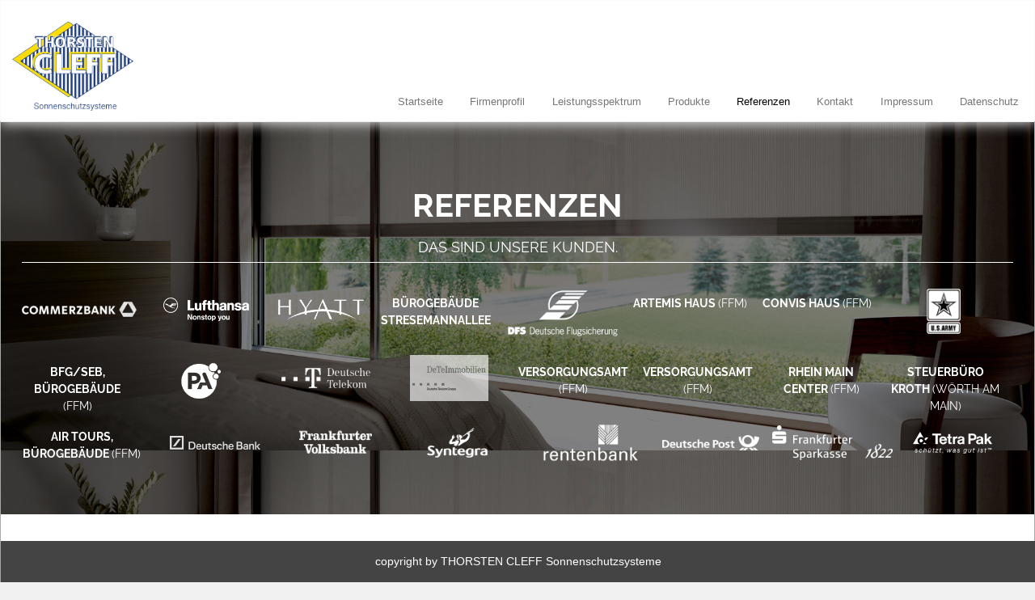

--- FILE ---
content_type: text/html
request_url: https://thorsten-cleff.de/html/referenzen.html
body_size: 7904
content:
<!doctype html>
<html>

<head>
	<meta http-equiv="Content-Type" content="text/html; charset=utf-8" />
	<meta name="viewport" content="width=device-width, initial-scale=1.0">
	<meta name="HandheldFriendly" content="True">
	<title>Thorsten Cleff - Sonnenschutzsysteme</title>
	<link rel="stylesheet" href="../css/fonts.css" type="text/css" media="all" />
	<link rel="stylesheet" href="../css/style.css" type="text/css" media="all" />
	<link rel="stylesheet" href="../css/responsive.css" type="text/css" media="all and (max-width: 700px)" />
	<link rel="stylesheet" href="../css/fonts.css" type="text/css" media="all" />
</head>

<body>
	<div id="rahmen">
		<div id="header">
			<div id="logo">
				<a href="../index.html"><img src="../img/logo_ret.png" width="150" alt="" /></a>
			</div>
			<div id="nav_but">
				<a class="show" href="#nav_but"><img src="../img/nav_but.jpg" alt="" /></a>
				<a class="hide" href="#"><img src="../img/nav_but_hide.jpg" alt="" /></a>
				<div id="resp_nav">
					<div><a href="../index.html">Startseite</a></div>
					<div><a href="firmenprofil.html">Firmenprofil</a></div>
					<div><a href="leistungsspektrum.html">Leistungsspektrum</a></div>
					<div><a href="produkte.html">Produkte</a></div>
					<div>Referenzen</div>
					<div><a href="kontakt.html">Kontakt</a></div>
					<div><a href="impressum.html">Impressum</a></div>
				</div>
			</div>

			<div id="navigation" class="flex">
				<div><a href="../index.html">Startseite</a></div>
				<div><a href="firmenprofil.html">Firmenprofil</a></div>
				<div><a href="leistungsspektrum.html">Leistungsspektrum</a></div>
				<div class="dropdown"><a href="produkte.html">Produkte</a><br />
					<div class="dropdown-content">
						<ul>
							<li><a href="html/produkte.html#product_03">Bioclimatics</a></li>
							<li><a href="html/produkte.html#product_04">Pergola&shy;beschattungen</a></li>
							<li><a href="html/produkte.html#product_05">Sonnensegel</a></li>
							<li><a href="html/produkte.html#product_06">Markisenschirm</a></li>
							<li><a href="html/produkte.html#product_07">Outdoor M&ouml;bel</a></li>
							<li><a href="html/produkte.html#product_08">Gazebo</a></li>
							<li><a href="html/produkte.html#product_09">Markisen</a></li>
							<li><a href="html/produkte.html#product_04">Pergola&shy;beschattungen</a></li>
							<li><a href="html/produkte.html#product_10">Sonder&shy;ver&shy;schattungen</a></li>
							<li><a href="html/produkte.html#product_11">Jalousien</a></li>
							<li><a href="html/produkte.html#product_12">Lamellenvorhänge</a></li>
							<li><a href="html/produkte.html#product_13">Plissee/Faltstore</a></li>
							<li><a href="html/produkte.html#product_14">Rollo</a></li>
							<li><a href="html/produkte.html#product_15">Vorhangzuganlagen</a></li>
							<li><a href="html/produkte.html#product_16">Insektenschutz</a></li>
							<li><a href="html/produkte.html#product_17">W&auml;rmestrahler</a></li>
							<li><a href="html/produkte.html#product_01">Go-Safe Gate</a></li>
							<li><a href="html/produkte.html#product_02">Hygiene-Produkte</a></li>
							<li><a href="html/produkte.html#product_18">Antriebe und Steuerungen</a></li>
							<li><a href="html/produkte.html#product_19">Smart Home</a></li>
							<li><a href="html/produkte.html#product_20">Sonderlösungen</a></li>
						</ul>
					</div>
				</div>
				<div>Referenzen</div>
				<div><a href="kontakt.html">Kontakt</a></div>
				<div><a href="impressum.html">Impressum</a></div>
				<div><a href="datenschutz.html">Datenschutz</a> </div>
			</div>
		</div>
		<div id="referenzen">
			<h2 align="center"
				style="color: #fff; margin: 30px 0 20px 0; border-bottom: 1px solid #fff; padding-bottom: 4px;">
				REFERENZEN<br />
				<span style="font-weight: 200; text-transform: uppercase; font-size: 18px;">Das sind unsere
					Kunden.</span>
			</h2>
			<div class="flex" style="color: #fff;">
				<div class="ref_cb"></div>
				<div class="ref_lh"></div>
				<div class="ref_hr"></div>
				<div class="ref_blanko"><strong>B&uuml;rogeb&auml;ude Stresemannallee</strong></div>
				<div class="ref_dfs"></div>
				<div class="ref_blanko"><strong>Artemis Haus <span>(FfM)</span></strong></div>
				<div class="ref_blanko"><strong>Convis Haus <span>(FfM)</span></strong></div>
				<div class="ref_us-army"></div>
			</div>
			<div class="flex" style="color: #fff;">
				<div class="ref_blanko"><strong>BFG/SEB, B&uuml;rogeb&auml;ude <span>(FfM)</span></strong></div>
				<div class="ref_pa"></div>
				<div class="ref_telekom"></div>
				<div class="ref_dete"></div>
				<div class="ref_blanko"><strong>Versorgungsamt <span>(FfM)</span></strong></div>
				<div class="ref_blanko"><strong>Versorgungsamt <span>(FfM)</span></strong></div>
				<div class="ref_blanko"><strong>Rhein Main Center <span>(FfM)</span></strong></div>
				<div class="ref_blanko"><strong>Steuerb&uuml;ro Kroth <span>(W&ouml;rth am Main)</span></strong></div>
			</div>
			<div class="flex" style="color: #fff;">
				<div class="ref_blanko"><strong>AIR Tours, B&uuml;rogeb&auml;ude <span>(FfM)</span></strong></div>
				<div class="ref_db"></div>
				<div class="ref_vb"></div>
				<div class="ref_syn"></div>
				<div class="ref_rb"></div>
				<div class="ref_dp"></div>
				<div class="ref_sparkasse"></div>
				<div class="ref_tetrapak"></div>
			</div>

		</div>
		<div id="partners">
			<div class="content">
				<h2 align="center"
					style="color: #fff; margin: 20px 0; border-bottom: 1px solid #fff; padding-bottom: 4px;">
					Partner<br />
					<span style="font-weight: 200; text-transform: uppercase; font-size: 18px;">So finden Sie
						sie.</span>
				</h2>
				<div class="flex" style="color: #fff;">
					<a href="http://www.sundrape.de" target="_blank">
						<div class="ref_sd"></div>
					</a>
					<a href="http://www.corradi.eu" target="_blank">
						<div class="ref_corradi"></div>
					</a>
					<a href="http://www.soliday.eu" target="_blank">
						<div class="ref_soliday"></div>
					</a>
					<a href="http://www.markilux.de" target="_blank">
						<div class="ref_markilux"></div>
					</a>
					<a href="http://www.mhz.de" target="_blank">
						<div class="ref_mhz"></div>
					</a>
				</div>
				<div class="flex" style="color: #fff;">
					<a href="http://www.silentgliss.de" target="_blank">
						<div class="ref_sg"></div>
					</a>
					<a href="http://www.somfy.de" target="_blank">
						<div class="ref_somfy"></div>
					</a>
					<a href="http://www.hella.info" target="_blank">
						<div class="ref_hella"></div>
					</a>
					<a href="http://www.cegede.de" target="_blank">
						<div class="ref_cegede"></div>
					</a>
					<a href="http://www.haverkamp.de" target="_blank">
						<div class="ref_haverkamp"></div>
					</a>
				</div>
				<div class="flex" style="color: #fff;">
					<a href="http://www.teba.de" target="_blank">
						<div class="ref_teba"></div>
					</a>
					<a href="http://www.coroitalia.it/it/" target="_blank">
						<div class="ref_coro"></div>
					</a>
					<a href="http://www.fim-umbrellas.com/de" target="_blank">
						<div class="ref_fim"></div>
					</a>
					<a href="http://www.giuliobarbieri.it/de/" target="_blank">
						<div class="ref_giulio"></div>
					</a>
					<a href="http://www.bettio.it/de/" target="_blank">
						<div class="ref_bettio"></div>
					</a>
				</div>
				<div class="flex" style="color: #fff;">
					<a href="http://www.solamagic.com/unser-ziel" target="_blank">
						<div class="ref_sola"></div>
					</a>
					<a href="http://www.ombrellificiocrema.com/prodotti/afrodite" target="_blank">
						<div class="ref_crema"></div>
					</a>

				</div>

			</div>
		</div>
		<!--		<div class="flex" style="margin-top: 20px;">
			<div><img src="../img/home_gal3.jpg" alt=""/></div>
			<div><img src="../img/marquise_orange.jpg" alt=""/></div>
			<div><img src="../img/wintergarten_01.jpg" alt=""/></div>
		</div>-->

		<div id="footer">
			copyright by THORSTEN CLEFF Sonnenschutzsysteme
		</div>
	</div>
</body>

</html>

--- FILE ---
content_type: text/css
request_url: https://thorsten-cleff.de/css/fonts.css
body_size: 6691
content:
/* josefin-sans-100 - latin */
@font-face {
    font-family: 'Josefin Sans';
    font-style: normal;
    font-weight: 100;
    src: url('fonts/josefin-sans-v25-latin-100.eot');
    /* IE9 Compat Modes */
    src: local(''),
        url('fonts/josefin-sans-v25-latin-100.eot?#iefix') format('embedded-opentype'),
        /* IE6-IE8 */
        url('fonts/josefin-sans-v25-latin-100.woff2') format('woff2'),
        /* Super Modern Browsers */
        url('fonts/josefin-sans-v25-latin-100.woff') format('woff'),
        /* Modern Browsers */
        url('fonts/josefin-sans-v25-latin-100.ttf') format('truetype'),
        /* Safari, Android, iOS */
        url('fonts/josefin-sans-v25-latin-100.svg#JosefinSans') format('svg');
    /* Legacy iOS */
}

/* josefin-sans-regular - latin */
@font-face {
    font-family: 'Josefin Sans';
    font-style: normal;
    font-weight: 400;
    src: url('fonts/josefin-sans-v25-latin-regular.eot');
    /* IE9 Compat Modes */
    src: local(''),
        url('fonts/josefin-sans-v25-latin-regular.eot?#iefix') format('embedded-opentype'),
        /* IE6-IE8 */
        url('fonts/josefin-sans-v25-latin-regular.woff2') format('woff2'),
        /* Super Modern Browsers */
        url('fonts/josefin-sans-v25-latin-regular.woff') format('woff'),
        /* Modern Browsers */
        url('fonts/josefin-sans-v25-latin-regular.ttf') format('truetype'),
        /* Safari, Android, iOS */
        url('fonts/josefin-sans-v25-latin-regular.svg#JosefinSans') format('svg');
    /* Legacy iOS */
}

/* josefin-sans-700 - latin */
@font-face {
    font-family: 'Josefin Sans';
    font-style: normal;
    font-weight: 700;
    src: url('fonts/josefin-sans-v25-latin-700.eot');
    /* IE9 Compat Modes */
    src: local(''),
        url('fonts/josefin-sans-v25-latin-700.eot?#iefix') format('embedded-opentype'),
        /* IE6-IE8 */
        url('fonts/josefin-sans-v25-latin-700.woff2') format('woff2'),
        /* Super Modern Browsers */
        url('fonts/josefin-sans-v25-latin-700.woff') format('woff'),
        /* Modern Browsers */
        url('fonts/josefin-sans-v25-latin-700.ttf') format('truetype'),
        /* Safari, Android, iOS */
        url('fonts/josefin-sans-v25-latin-700.svg#JosefinSans') format('svg');
    /* Legacy iOS */
}

/* open-sans-300 - latin */
@font-face {
    font-family: 'Open Sans';
    font-style: normal;
    font-weight: 300;
    src: url('fonts/open-sans-v34-latin-300.eot');
    /* IE9 Compat Modes */
    src: local(''),
        url('fonts/open-sans-v34-latin-300.eot?#iefix') format('embedded-opentype'),
        /* IE6-IE8 */
        url('fonts/open-sans-v34-latin-300.woff2') format('woff2'),
        /* Super Modern Browsers */
        url('fonts/open-sans-v34-latin-300.woff') format('woff'),
        /* Modern Browsers */
        url('fonts/open-sans-v34-latin-300.ttf') format('truetype'),
        /* Safari, Android, iOS */
        url('fonts/open-sans-v34-latin-300.svg#OpenSans') format('svg');
    /* Legacy iOS */
}

/* open-sans-regular - latin */
@font-face {
    font-family: 'Open Sans';
    font-style: normal;
    font-weight: 400;
    src: url('fonts/open-sans-v34-latin-regular.eot');
    /* IE9 Compat Modes */
    src: local(''),
        url('fonts/open-sans-v34-latin-regular.eot?#iefix') format('embedded-opentype'),
        /* IE6-IE8 */
        url('fonts/open-sans-v34-latin-regular.woff2') format('woff2'),
        /* Super Modern Browsers */
        url('fonts/open-sans-v34-latin-regular.woff') format('woff'),
        /* Modern Browsers */
        url('fonts/open-sans-v34-latin-regular.ttf') format('truetype'),
        /* Safari, Android, iOS */
        url('fonts/open-sans-v34-latin-regular.svg#OpenSans') format('svg');
    /* Legacy iOS */
}

/* raleway-regular - latin */
@font-face {
    font-family: 'Raleway';
    font-style: normal;
    font-weight: 400;
    src: url('fonts/raleway-v28-latin-regular.eot');
    /* IE9 Compat Modes */
    src: local(''),
        url('fonts/raleway-v28-latin-regular.eot?#iefix') format('embedded-opentype'),
        /* IE6-IE8 */
        url('fonts/raleway-v28-latin-regular.woff2') format('woff2'),
        /* Super Modern Browsers */
        url('fonts/raleway-v28-latin-regular.woff') format('woff'),
        /* Modern Browsers */
        url('fonts/raleway-v28-latin-regular.ttf') format('truetype'),
        /* Safari, Android, iOS */
        url('fonts/raleway-v28-latin-regular.svg#Raleway') format('svg');
    /* Legacy iOS */
}

/* raleway-700 - latin */
@font-face {
    font-family: 'Raleway';
    font-style: normal;
    font-weight: 700;
    src: url('fonts/raleway-v28-latin-700.eot');
    /* IE9 Compat Modes */
    src: local(''),
        url('fonts/raleway-v28-latin-700.eot?#iefix') format('embedded-opentype'),
        /* IE6-IE8 */
        url('fonts/raleway-v28-latin-700.woff2') format('woff2'),
        /* Super Modern Browsers */
        url('fonts/raleway-v28-latin-700.woff') format('woff'),
        /* Modern Browsers */
        url('fonts/raleway-v28-latin-700.ttf') format('truetype'),
        /* Safari, Android, iOS */
        url('fonts/raleway-v28-latin-700.svg#Raleway') format('svg');
    /* Legacy iOS */
}

/* raleway-800 - latin */
@font-face {
    font-family: 'Raleway';
    font-style: normal;
    font-weight: 800;
    src: url('fonts/raleway-v28-latin-800.eot');
    /* IE9 Compat Modes */
    src: local(''),
        url('fonts/raleway-v28-latin-800.eot?#iefix') format('embedded-opentype'),
        /* IE6-IE8 */
        url('fonts/raleway-v28-latin-800.woff2') format('woff2'),
        /* Super Modern Browsers */
        url('fonts/raleway-v28-latin-800.woff') format('woff'),
        /* Modern Browsers */
        url('fonts/raleway-v28-latin-800.ttf') format('truetype'),
        /* Safari, Android, iOS */
        url('fonts/raleway-v28-latin-800.svg#Raleway') format('svg');
    /* Legacy iOS */
}

/* raleway-dots-regular - latin */
@font-face {
    font-family: 'Raleway Dots';
    font-style: normal;
    font-weight: 400;
    src: url('fonts/raleway-dots-v14-latin-regular.eot');
    /* IE9 Compat Modes */
    src: local(''),
        url('fonts/raleway-dots-v14-latin-regular.eot?#iefix') format('embedded-opentype'),
        /* IE6-IE8 */
        url('fonts/raleway-dots-v14-latin-regular.woff2') format('woff2'),
        /* Super Modern Browsers */
        url('fonts/raleway-dots-v14-latin-regular.woff') format('woff'),
        /* Modern Browsers */
        url('fonts/raleway-dots-v14-latin-regular.ttf') format('truetype'),
        /* Safari, Android, iOS */
        url('fonts/raleway-dots-v14-latin-regular.svg#RalewayDots') format('svg');
    /* Legacy iOS */
}

--- FILE ---
content_type: text/css
request_url: https://thorsten-cleff.de/css/style.css
body_size: 23562
content:
/* Version: 07.03.2016 */

* {
    box-sizing: border-box;
}

body {
	margin: 0;
    font-family: Arial, Helvetica, sans-serif;
    font-size: 14px;
    color: #000;
    text-decoration: none;
    font-weight: normal;
    word-spacing: normal;
    line-height: 1.5;
    background-color: #f1f1f1;
}


.info {		
	position: absolute;
    border-style: solid;
    border-width: 10px;
        
	}
    
.infotext {
	display: block;
	padding: 1%;
	width: 70%!important;
	margin: 0!important;
    float: left;
	}

.red {
	background: #a1a1a1;
	color: #fff;
	text-align: center;
	width: 100%;
	text-transform: inherit;
	font-weight: 100;
	padding: 1.5%;

}

#biglogo {
	width: 390px;
	height: 251px;
	margin: 0 auto;
	background: url(../img/logo_ret_small.png) no-repeat;
	opacity: 0.65;
}

#biglogo:hover {
	opacity: 1;
}

.transparence {
	text-align: left;
	background: rgba(255,255,255,0.8);
	margin: 0 25%;
	padding: 4%;
}

.product:hover {
	opacity: 0.85;
}

.placeholder {
    
    display: inline-block;
    width: 100%;
}

#resp_nav, #nav_but {
	display: none;
}

/* body * {
	white-space:pre-wrap;
	word-wrap:break-word;
	word-break:keep-all;
} */

p {
    margin: 0 0 15px 0;
}

#corradi:hover {
	opacity: 0.8;
}

#giulio:hover {
	opacity: 0.8;
}

#soliday:hover {
	opacity: 0.8;
}

#fim:hover {
	opacity: 0.8;
}

#coro:hover {
	opacity: 0.8;
}

#header {
	position: fixed;
	top: 0;
	padding: 10px 0 0 0;
	left: 0;
	width: 100%;
	background: rgba(255, 255, 255, 0.95);
	height: 150px;
	z-index: 10;
    box-shadow: -0.5px 3px 15px #e2e2e2;
}

#bereiche {
	width: 100%;
}

#bereiche div {
	background-color: #123456;
	height: 10%;
	width: 32%;
	overflow: hidden;
	background-repeat: no-repeat;
}

#bereiche div div {
	background-color: #000;
	color: #fff;
	font-weight: 700;
	padding: 15px 0;
	text-align: center;
	margin: 340px 0 0 0;
	font-family: 'Raleway', sans-serif;
	font-size: 26px;
	line-height: 1.1;
	text-transform: uppercase;
	width: 100%;
}

#bereiche div.a-teaser {
	float: left;
	width: 66%;
	margin: 0 2% 2% 0;
}

#bereiche div.b-teaser {
	float: right;
	width: 32%;
	margin: 0 0 2% 0;
}

#bereiche div.c-teaser {
	float: left;
	width: 32%;
	margin: 0 2% 0 0;
}

.categoryname:hover {
	opacity: 0.7;
}

.rightteaser {
	position: relative;
	background-image: url(../img/2.jpg)!important;
	background-repeat: no-repeat!important;
	background-size: 100%!important;
	margin-right: 0;
	width: 31.5%;
	padding: 10% 0;
}

.rightteaser div div {
	width: 100%!important;
}

.ausblenden {
	display: block;
}

.einblenden {
	display: none;
}

#referenzen {
	width: 100%;
	height: 100%;
	overflow: hidden;
	padding: 4% 2%;
	margin: 150px 0 20px 0;
	background-image: url(../img/home_decor_info-1.jpg);
	background-repeat: repeat-y;
	background-size: 100%;
}

#partners .flex > div {
	width: 48%!important;
}

#logo {
	width: 150px;
	margin: 0 15px 15px 15px;
}

#navigation {
	width: 60%;
	position: absolute;
	bottom: 15px;
	right: 20px;
	font-size: 13px;
}

div#navigation a {
	position: relative;
	color: #767676;
	text-decoration: none;
}

div#navigation a:link {
    color: #767676;
    text-decoration: none;
}

div#navigation a:visited {
    text-decoration: none;
    color: #767676;
}

div#navigation a:hover {
    color: #767676;
}

div#navigation a:before {
	content: "";
	position: absolute;
	width: 100%;
	height: 1px;
	bottom: 0;
	background-color: #767676;
	left: 0;
	visibility: hidden;
	-webkit-transform: scaleX(0);
	transform: scaleX(0);
	-webkit-transition: all 0.1s ease-in-out 0s;
	transition: all 0.1s ease-in-out 0s;
}

div#navigation a:hover:before {
  visibility: visible;
  -webkit-transform: scaleX(1);
  transform: scaleX(1);
}

div#navigation a:active {
    text-decoration: none;
    color: #767676;
}

.dropdown {
    position: relative;
    display: inline-block;
}

.dropdown-content {
    display: none;
    position: absolute;
    background-color: rgba(255, 255, 255, 0.85);
	color: #767676;
    min-width: 160px;
    /*box-shadow: 0px 8px 16px 0px rgba(0,0,0,0.2);*/
    padding: 16px 10px 0 10px;
    z-index: 1;
}

ul li {
	list-style-type: none;
}

ul li:before {
	content: ':: ';
	margin-left: -10px;
	color: #767676;
}

.dropdown:hover .dropdown-content {
    display: block;
}

#stage {
	background-image: url(../img/Sol_neu_10_1.jpg);
	background-size: 100%;
	background-repeat: no-repeat;
	background-position: center;
	padding: 15% 3% 15% 3%;
	margin: 0 0 0 -30px;
	text-align: center;
}


.parallax_01 {
	background-image: url(../img/1.jpg);
	background-attachment: fixed;
	background-position: center!important;
	background-repeat: no-repeat;
	background-size: cover;
}

.parallax_02 {
	background-image: url(../img/go-safe-gate-termoscanner-DE.jpg);
	background-attachment: fixed;
	background-position: center!important;
	background-repeat: no-repeat;
	background-size: cover;
}

.parallax_03 {
	background-image: url("../img/corradi_01.png")!important;
	background-attachment: fixed;
	background-position: center!important;
	background-repeat: no-repeat;
	background-size: cover;
}

.parallax_04 {
	background-image: url(../img/soliday_privat_screen_43.jpg);
	background-attachment: fixed;
	background-position: center!important;
	background-repeat: no-repeat;
	background-size: cover;
}

.parallax_05 {
	background-image: url("../img/fim_zen.jpg")!important;
	background-attachment: fixed;
	background-position: center!important;
	background-repeat: no-repeat;
	background-size: cover;
}

.parallax_06 {
	background-image: url(../img/coro_home.jpg);
	background-attachment: fixed;
	background-position: center!important;
	background-repeat: no-repeat;
	background-size: cover;
}







#partners {
	background-image: url(../img/bg_001.png);
	background-size: 100%;
	background-repeat: no-repeat;
	overflow: hidden;
	padding: 2% 0;
	margin-top: 20px;
	border-top: 20px solid #fff;
}

h1 {
	font-family: 'Raleway', sans-serif;
	color: #fff;
    line-height: 0.9;
	text-align: center;
    font-size: 3.25rem;
	opacity: 0.75;
	text-shadow: -0.2px 1px 7px #999;
    font-weight: 700;
    padding: 0;
    margin: 0;
	/*text-shadow: -0.5px 3px 15px #999;*/
}

h1 span {
	border-top: 1px solid #fff;
	border-bottom: 1px solid #fff;
	font-size: 1.75rem;
	font-weight: 200;
	padding: 5px 0;
}

h2 {
	font-family: 'Raleway', sans-serif;
    margin: 0 0 20px 0;
    line-height: 1.1;
    font-size: 2.5rem;
    font-weight: 700;
}

h2 span {
	font-size: 1.5rem;
	font-weight: 200;
	padding: 5px 0;
}

.grey {
	color: #a1a1a1;
}

.grey span {
	border-top: 1px solid #a1a1a1;
	border-bottom: 1px solid #a1a1a1;
}

div.ref_cb {
	width: 200px;
	height: 75px;
	background: url(../img/cb-logo_white.png) no-repeat;
	background-size: 100%;
	margin: 0 15px 0 0;
	background-position: center center;
}

div.ref_cb:hover {
	width: 200px;
	height: 75px;
	background: url(../img/cb-logo.png) no-repeat;
	background-size: 100%;
	margin: 0 15px 0 0;
	background-position: center center;
}

div.ref_syn {
	width: 200px;
	height: 75px;
	background: url(../img/syntegra_logo_white.png) no-repeat;
	background-size: 50%;
	margin: 0 15px 0 0;
	background-position: center center;
}

div.ref_syn:hover {
	width: 200px;
	height: 75px;
	background: url(../img/syntegra_logo.png) no-repeat;
	background-size: 50%;
	margin: 0 15px 0 0;
	background-position: center center;
}

div.ref_dete {
	width: 200px;
	height: 75px;
	background: url(../img/dete_logo_grey.png) no-repeat;
	background-size: 70%;
	margin: 0 15px 0 0;
	background-position: center center;
	opacity: 0.65;
}

div.ref_dete:hover {
	width: 200px;
	height: 75px;
	background: url(../img/dete_logo.png) no-repeat;
	background-size: 70%;
	margin: 0 15px 0 0;
	background-position: center center;
	opacity: 1;
}


div.ref_pa {
	width: 200px;
	height: 80px;
	background: url(../img/pa_logo_white.png) no-repeat;
	background-size: 38%;
	margin: 0 15px 0 0;
	background-position: center center;
}

div.ref_pa:hover {
	width: 200px;
	height: 80px;
	background: url(../img/pa_logo.png) no-repeat;
	background-size: 38%;
	margin: 0 15px 0 0;
	background-position: center center;
}

div.ref_dfs {
	width: 200px;
	height: 85px;
	background: url(../img/dfs_logo_white.png) no-repeat;
	background-size: 100%;
	margin: 0 15px 0 0;
	background-position: center center;
}

div.ref_dfs:hover {
	width: 200px;
	height: 85px;
	background: url(../img/dfs_logo.png) no-repeat;
	background-size: 100%;
	margin: 0 15px 0 0;
	background-position: center center;
}

div.ref_us-army {
	width: 200px;
	height: 80px;
	background: url(../img/us_army_logo_white.png) no-repeat;
	background-size: 30%;
	margin: 0 15px 0 0;
	background-position: center center;
}

div.ref_us-army:hover {
	width: 200px;
	height: 80px;
	background: url(../img/us_army_logo.png) no-repeat;
	background-size: 30%;
	margin: 0 15px 0 0;
	background-position: center center;
}

div.ref_telekom {
	width: 200px;
	height: 75px;
	background: url(../img/logo_telekom_white.png) no-repeat;
	background-size: 80%;
	margin: 0 15px 0 0;
	background-position: center center;
}

div.ref_telekom:hover {
	width: 200px;
	height: 75px;
	background: url(../img/logo_telekom.png) no-repeat;
	background-size: 80%;
	margin: 0 15px 0 0;
	background-position: center center;
}

div.ref_blanko {
	font-family: 'Raleway', sans-serif;
	text-transform: uppercase;
	width: 200px!important;
	height: 75px;
	color: #fff;
	text-align: center;
	background: none;
	margin: 0 15px 0 0;
	padding: 20px 0;
}

div.ref_blanko:hover {
	opacity: 0.7;
	text-align: center;
}

div.ref_corradi {
	width: 200px;
	height: 75px;
	background: url(../img/corradi-logo.png) no-repeat;
	background-size: 60%;
	background-position: center;
	margin: 0 15px 0 0;
}

div.ref_corradi:hover {
	width: 200px;
	height: 75px;
	background: url(../img/corradi-logo.png) no-repeat;
	background-size: 60%;
	background-position: center;
	opacity: 0.6;
	margin: 0 15px 0 0;
}

div.ref_soliday {
	width: 200px;
	height: 75px;
	background: url(../img/soliday_logo_white.png) no-repeat;
	background-size: 60%;
	background-position: center;
	margin: 0 15px 0 0;
}

div.ref_soliday:hover {
	width: 200px;
	height: 75px;
	background: url(../img/soliday_logo_white.png) no-repeat;
	background-size: 60%;
	background-position: center;
	margin: 0 15px 0 0;
}

div.ref_lh {
	width: 200px;
	height: 75px;
	background: url(../img/lh-logo_white.png) no-repeat;
	background-size: 75%;
	background-position: center center;
}

div.ref_db {
	width: 200px;
	height: 75px;
	background: url(../img/db_logo.png) no-repeat;
	opacity: 0.85;
	background-size: 75%;
	background-position: center center;
}

div.ref_db:hover {
	width: 200px;
	height: 75px;
	background: url(../img/db_logo.png) no-repeat;
	opacity: 1;
	background-size: 75%;
	background-position: center center;
}

div.ref_lh:hover {
	width: 200px;
	height: 75px;
	background: url(../img/lh-logo.png) no-repeat;
	background-size: 75%;
	background-position: center center;
}

div.ref_hr {
	width: 200px;
	height: 75px;
	background: url(../img/hyatt_white.png) no-repeat;
	background-size: 75%;
	background-position: center center;
}

div.ref_hr:hover {
	width: 200px;
	height: 75px;
	background: url(../img/hyatt_colour.png) no-repeat;
	background-size: 75%;
	background-position: center center;
}

div.ref_sd {
	width: 200px;
	height: 75px;
	background: url(../img/sundrape-logo_white.png) no-repeat;
	background-size: 30%;
	background-position: top center;
}

div.ref_sd:hover {
	width: 200px;
	height: 75px;
	background: url(../img/sundrape-logo.png) no-repeat;
	background-size: 30%;
	background-position: top center;
}

div.ref_soliday {
	width: 200px;
	height: 75px;
	background: url(../img/logo_soliday_white.png) no-repeat;
	background-size: 60%;
	background-position: center center;
}

div.ref_soliday:hover {
	width: 200px;
	height: 75px;
	background: url(../img/logo_soliday.png) no-repeat;
	background-size: 60%;
	background-position: center center;
}

div.ref_markilux {
	width: 200px;
	height: 75px;
	background: url(../img/logo_markilux_white.png) no-repeat;
	background-size: 65%;
	background-position: center center;
}

div.ref_markilux:hover {
	width: 200px;
	height: 75px;
	background: url(../img/logo_markilux.png) no-repeat;
	background-size: 65%;
	background-position: center center;
}

div.ref_mhz {
	width: 200px;
	height: 75px;
	background: url(../img/mhz-logo.png) no-repeat;
	background-size: 65%;
	background-position: center center;
}

div.ref_mhz:hover {
	width: 200px;
	height: 75px;
	background: url(../img/mhz-logo.png) no-repeat;
	background-size: 65%;
	background-position: center center;
	opacity: 0.6;
}

div.ref_sg {
	width: 200px;
	height: 75px;
	background: url(../img/logo_silent_gliss.png) no-repeat;
	background-size: 85%;
	background-position: center center;
}

div.ref_sg:hover {
	width: 200px;
	height: 75px;
	background: url(../img/logo_silent_gliss.png) no-repeat;
	background-size: 85%;
	background-position: center center;
	opacity: 0.6;
}

div.ref_somfy {
	width: 200px;
	height: 75px;
	background: url(../img/logo_somfy_white.png) no-repeat;
	background-size: 50%;
	background-position: center center;
}

div.ref_somfy:hover {
	width: 200px;
	height: 75px;
	background-size: 50%;
	background-position: center center;
	opacity: 0.6;
}

div.ref_hella {
	width: 200px;
	height: 75px;
	background: url(../img/hella_logo_white.png) no-repeat;
	background-size: 40%;
	background-position: center center;
}

div.ref_hella:hover {
	width: 200px;
	height: 75px;
	background: url(../img/hella_logo.png) no-repeat;
	background-size: 40%;
	background-position: center center;
	opacity: 0.6;
}

div.ref_cegede {
	width: 200px;
	height: 75px;
	background: url(../img/cegede_logo_white.png) no-repeat;
	background-size: 40%;
	background-position: center center;
}

div.ref_cegede:hover {
	width: 200px;
	height: 75px;
	background: url(../img/cegede_logo.png) no-repeat;
	background-size: 40%;
	background-position: center center;
	opacity: 1;
}

div.ref_haverkamp {
	width: 200px;
	height: 75px;
	background: url(../img/haverkamp-logo_white.png) no-repeat;
	background-size: 70%;
	background-position: center center;
}

div.ref_haverkamp:hover {
	width: 200px;
	height: 75px;
	background: url(../img/haverkamp-logo_white.png) no-repeat;
	background-size: 70%;
	background-position: center center;
	opacity: 0.6;
}

div.ref_vb {
	width: 200px;
	height: 75px;
	background: url(../img/frankfurter-volksbank-logo_white.png) no-repeat;
	background-size: 60%;
	background-position: center center;
}

div.ref_vb:hover {
	width: 200px;
	height: 75px;
	background: url(../img/frankfurter-volksbank-logo.png) no-repeat;
	background-size: 60%;
	background-position: center center;
}

div.ref_rb {
	width: 200px;
	height: 75px;
	background: url(../img/rentenbank_logo_white.png) no-repeat;
	background-size: 80%;
	background-position: center center;
}

div.ref_rb:hover {
	width: 200px;
	height: 75px;
	background: url(../img/rentenbank_logo.png) no-repeat;
	background-size: 80%;
	background-position: center center;
}

div.ref_dp {
	width: 200px;
	height: 75px;
	background: url(../img/deutsche-post_white.png) no-repeat;
	background-size: 80%;
	background-position: center center;
}

div.ref_dp:hover {
	width: 200px;
	height: 75px;
	background: url(../img/deutsche-post.png) no-repeat;
	background-size: 80%;
	background-position: center center;
}

div.ref_sparkasse {
	width: 200px;
	height: 75px;
	background: url(../img/frankfurter_sparkasse_logo_white.png) no-repeat;
	background-size: 100%;
	background-position: center center;
}

div.ref_sparkasse:hover {
	width: 200px;
	height: 75px;
	background: url(../img/frankfurter_sparkasse_logo.png) no-repeat;
	background-size: 100%;
	background-position: center center;
}

div.ref_tetrapak {
	width: 200px;
	height: 75px;
	background: url(../img/tetrapak-logo_white.png) no-repeat;
	background-size: 65%;
	background-position: center center;
}

div.ref_tetrapak:hover {
	width: 200px;
	height: 75px;
	background: url(../img/tetrapak-logo.png) no-repeat;
	background-size: 65%;
	background-position: center center;
}
div.ref_bettio {
	width: 200px;
	height: 75px;
	background: url(../img/bettio_white.png) no-repeat;
	background-size: 65%;
	background-position: center center;
}

div.ref_bettio:hover {
	width: 200px;
	height: 75px;
	background: url(../img/bettio_white.png) no-repeat;
	background-size: 65%;
	background-position: center center;
    opacity: 0.6;
}

div.ref_teba {
	width: 200px;
	height: 75px;
	background: url(../img/teba_logo_white.png) no-repeat;
	background-size: 100%;
	margin: 0 15px 0 0;
	background-position: center center;
}

div.ref_teba:hover {
	width: 200px;
	height: 75px;
	background: url(../img/teba_logo.png) no-repeat;
	background-size: 100%;
	margin: 0 15px 0 0;
	background-position: center center;
}

div.ref_coro {
	width: 200px;
	height: 75px;
	background: url(../img/coro_logo-white.png) no-repeat;
	background-size: 30%;
	margin: 0 15px 0 0;
	background-position: center center;
}

div.ref_coro:hover {
	width: 200px;
	height: 75px;
	background: url(../img/coro_logo-white.png) no-repeat;
	background-size: 30%;
	margin: 0 15px 0 0;
	background-position: center center;
    opacity: 0.6;
}

div.ref_fim {
	width: 200px;
	height: 75px;
	background: url(../img/fim_logo_2.png) no-repeat;
	background-size: 40%;
	margin: 0 15px 0 0;
	background-position: center center;
}

div.ref_fim:hover {
	width: 200px;
	height: 75px;
	background: url(../img/fim_logo_2.png) no-repeat;
	background-size: 40%;
	margin: 0 15px 0 0;
	background-position: center center;
    opacity: 0.6;
}

div.ref_giulio {
	width: 200px;
	height: 75px;
	background: url(../img/logo_giulio_barbieri_white.png) no-repeat;
	background-size: 100%;
	margin: 0 15px 0 0;
	background-position: center center;
}

div.ref_giulio:hover {
	width: 200px;
	height: 75px;
	background: url(../img/logo_giulio_barbieri.png) no-repeat;
	background-size: 100%;
	margin: 0 15px 0 0;
	background-position: center center;
    
}




.titel_klein {
    font-size: 23px;
}

#rahmen {
    padding: 0px;
    width: 100%;
    background-color: #FFF;
    border: 1px solid #A7A9A4;
    box-shadow: -0.5px 3px 15px #999;
	position: relative;
}

#rahmen::after {
    content: "";
    display: block;
    clear: both;
}

.content {
	margin-top: 150px;
	padding: 0 2% 2% 2%;
}

#footer {
	background: #444;
	text-align: center;
	color: #fff;
	padding: 15px 0;
	width: 100%;
	margin: 30px 0 0 0;
	position: fixed;
	bottom: 0;
}

#footer::after {
    content: "";
    display: block;
    clear: both;
}

img {
    max-width: 100%;
    height: auto;
    width: auto\9;
    border: 0;
	vertical-align:middle;
}

a:link {
    color: #000;
    text-decoration: none;
}

a:visited {
    color: #000;
}

a:hover {
    color: #000;
}

a:active {
    color: #000;
}

.color_2 {
    color: #fff !important;
}

ul {
    margin: 0 0 35px 5px;
    padding-left: 9px;
    list-style-type: disc;
}

li {
    margin: auto;
    padding: 0;
}

.clear {
    clear: both;
    font-size: 0px;
    line-height: 0px;
}

.bild1 {
    display: block;
}

.bild2 {
    display: none;
}

.hide {
    display: none;
}

.refnr {}

.blocksatz {
    text-align: justify;
    text-align-last: justify;
}

.blocksatz:after {
    content: "";
    display: inline-block;
    width: 100%;
}

p:empty {
    height: 18px;
}

.table {
    display: table;
    width: 100%;
    border-collapse: collapse;
	/* table-layout: fixed; */
}

.table_start {
    display: table;
    width: 100%;
    border-collapse: collapse;
	/* table-layout: fixed; */
}

.table_start .cell {
	width: 50%;
    display: table-cell;
	background: #625952;
	color: #fff;
}



.rightbox {
	padding: 6% 15% 6% 4%;
	background: none;
}

#leftbox {
	padding: 7% 4% 7% 15%;
	opacity: 0.95;
}


.cell {
    display: table-cell;
	background: #625952;
	color: #fff;
}

#white > div.white-row {
	display: table-row;
	background-color: #fff!important;
	color: #000!important;
}

.white-cell {
    display: table-cell;
	color: #000;
	padding: 0% 4% 4% 12.5%;
	width: 33%;
}

.content_go {
    display: table-cell;
    color: #000;
	padding: 5% 4% 4% 12.5%;
	width: 50%;
    vertical-align: top;
}

.row {
    display: table-row;
}

.table span {
	font-size: 1.1rem;
}

.table #kontaktformular span {
	font-size: 0.8rem;
}

.table > div {
	position: relative;
}

.table > div > div > div {
	text-align: center;
	position: absolute;
	bottom: 0;
	
	width: 100%;
	color: #fff;
}

.table > div > div > div:hover {
	
}

#bigteaser {
	width: 65%;
	position: relative;
	background: url(../img/1.jpg) no-repeat!important;
	background-size: 100%!important;
}

#bigteaser > div {
	width: 100%;
}

div #zuhause, #gastro, #planung {
	height: 400px;
}

.flex {
	display:flex;
	display:-ms-flexbox;
	display: -webkit-flex;
	-webkit-flex-direction: row;
	flex-direction: row;
	-webkit-justify-content: space-between;
	justify-content: space-between;
	-webkit-align-items: stretch;
	align-items: stretch;
	width: 100%;
}

.flex div span {
	font-weight: 200;
}

.flex > .left-column, .middle-column, .right-column {
	width: 32%;
	height: 300px;
	background-size: 100%;
	overflow: hidden;
}

.thumbnail {}

.left-column {
	background:url(../img/3.jpg) no-repeat;
}

#categories a:link {
	width: 100%;
	color: #fff;
	text-align: center;
	text-transform: uppercase;
	font-family: 'Raleway', sans-serif;
    font-size: 1.3rem;
    font-weight: 700;
}

#categories a:visited {
	width: 100%;
	color: #fff;
	text-align: center;
	text-transform: uppercase;
	font-family: 'Raleway', sans-serif;
    font-size: 1.3rem;
    font-weight: 700;
}

#categories a:hover {
	width: 100%;
	color: #fff;
	text-align: center;
	text-transform: uppercase;
	font-family: 'Raleway', sans-serif;
    font-size: 1.3rem;
    font-weight: 700;
}

#categories a:active {
	width: 100%;
	color: #fff;
	text-align: center;
	text-transform: uppercase;
	font-family: 'Raleway', sans-serif;
    font-size: 1.3rem;
    font-weight: 700;
}

#categories span {
	font-size: 1.1rem;
}

#categories > div {
	position: relative;
}

#categories > div > div {
	text-align: center;
	position: absolute;
	bottom: 0;
	background: rgba(0, 0, 0, 0.9);
	width: 100%;
	color: #fff;
}

#categories > div > div:hover {
	background: rgba(0, 0, 0, 0.6);
}

.middle-column {
	background:url(../img/4.jpg) no-repeat;
	background-size: 100%;
	background-position: bottom;
}

.right-column {
	background:url(../img/5.jpg) no-repeat;
	background-size: 100%;
	background-position: center;
}

h3 {
	text-transform: uppercase;
	text-align: center;
	color: #fff;
}

#video {
	margin: 15px 0;
}

soliday_vid {
	width: 570px;
	height: 315px;
}

.button {
	padding: 2%;
	text-align: center;
	border: 1px solid #fff;
	opacity: 0.8;
	color: #fff;
}

.button:hover {
	opacity: 1;
}

.button a:link {
    color: #fff;
    text-decoration: none;
}

.button a:visited {
    text-decoration: none;
    color: #fff;
}

.button a:hover {
    text-decoration: none;
    color: #fff;
}

.button a:active {
    text-decoration: none;
    color: #fff;
}

.button_box {
    text-align: center;
}

.button_box::after {
	clear:both;
	content:"";
	display:block;
}

.button a {
    color: #fff;
    text-decoration: none;
    font-weight: bold;
    cursor: pointer;
    display: inline-block;
    position: relative;
    margin: 0 auto;
    padding: 10px 40px;
}

.button a:hover {
    
}

.cta {
	padding: 3%;
	text-align: center;
	border: 1px solid #fff;
	opacity: 1;
	color: #fff;
    background-color: #2e6ca9
}

.cta:hover {
	opacity: 0.8;
}

.cta a:link {
    color: #fff;
    text-decoration: none;
}

.cta a:visited {
    text-decoration: none;
    color: #fff;
}

.cta a:hover {
    text-decoration: none;
    color: #fff;
}

.cta a:active {
    text-decoration: none;
    color: #fff;
}

.abstandoben {

    padding-top: 75px;

}

--- FILE ---
content_type: text/css
request_url: https://thorsten-cleff.de/css/responsive.css
body_size: 6313
content:
@charset "utf-8";
@media only all and (max-width: 700px) {
    /* for 700px or less */
    body {
        font-size: 10px;
        line-height: 14px;
    }
	
	#biglogo {
		display: none;
	}
    p {
        margin: 0 0 15px 0;
    }
	
	#header {
		height: 70px;
	}
	.ausblenden {
		display: none!important;
	}
	.einblenden {
		display: block;
	}

	#logo {
		width: 50px;
		margin: 0 5px 5px 5px;
	}
	
	.product-image {
		height: 330px!important;
	}
	
	.white-cell {
		display: block;
		padding: 1%;
		width: 96%!important;
		margin: 0!important;
        
	}
    
    .wook-cell {
		display:inline-block;
		      
	}
	
      
    
	.right-cell {
		padding: 100px 0!important;
	}
	
	#white > div.white-row {
		display: block;
		background-color: #fff!important;
		color: #000!important;
		width: 90%;
	}

	#bereiche div {
		background-color: #123456;
		height: 10%;
		width: 100%!important;
		overflow: hidden;
	}
	
	
	#navigation {
		display: none;
	}
	
	#nav_but:not(:target) #resp_nav,
	#nav_but:not(:target) .hide,
	#nav_but:target .show {display: none;}
	#nav_but:target #resp_nav {display: block;}
	
	#nav_but {
		display: block;
		float: right;
		margin: 5px 0 0 0;
		position: relative;
		text-align: right;
	}
	
	
	#resp_nav {
		float: right;
		background: #fff;
		opacity: 0.85;
		padding: 10px;
		border: 1px solid #000;
		margin: -1px -2px 0 0;
		width: 165px;
	}

	.show,
	.hide {
		box-shadow:none!important;
		margin-right: -1px;
		font-weight:bold;
	}

	.hide {
		padding: 0!important;
		margin-right: -1px;
	}
	
	#bereiche div div {
		font-family: 'Raleway', sans-serif;
		font-size: 20px;
		line-height: 1.1;
		background-color: #000;
		color: #fff;
		font-weight: 700;
		padding: 15px 0;
		text-align: center;
		margin: 350px 0 0 0;
		width: 100%;
		
	}
	
	#leftbox {
		padding: 7% 7% 7% 15%;
	}

	#bereiche div.a-teaser {
		float: left;
		width: 100%;
		margin: 0 2% 2% 0;
	}

	#bereiche div.b-teaser {
		float: right;
		width: 100%;
		margin: 0 0 2% 0;
	}

	#bereiche div.c-teaser {
		float: left;
		width: 100%;
		margin: 0 2% 0 0;
	}
    #rahmen {
        min-width: 240px !important;
        width: 100% !important;
    }
    #rahmen_top {
        width: 100% !important;
    }
    #rahmen_bottom {
        width: 100% !important;
    }
    .content {
        width: 100% !important;
        padding: 10px!important;
    }
	
	#bigteaser {
	min-height: 200px;
	width: 110%!important;
	overflow: hidden;
	background-size: 50%;
	position: relative;
	background: url(../img/1.jpg) no-repeat!important;
	}

	#bigteaser > div {
		width: 100%!important;
		padding: 1%;
	}
	.flex {
		display:block;
		width: 100%;
	}

	.flex > .left-column, .middle-column, .right-column {
		width: 98%;
	}
	
	.flex > .left-column, .middle-column, .right-column > div {
		padding: 2%;
	}
	.flex > div {
		float: left!important;
	}
	.rightteaser {
		margin-right: 0;
		width: 100%!important;
		padding: 1%;
	}
	.rightteaser div {
		width: 100%!important;
		padding: 2%;
	}
	.flex > .left-column, .middle-column, .right-column {
		width: 100%;
		padding: 2%;
	}

	.table > div > div > div {
		width: 100%!important;
		padding: 2%;
	}
	
	#categories > div > div {
		width: 98%;
		padding: 2%;
	}
	
	#referenzen {
		width: 100%;
		height: 100%;
		overflow: hidden;
		padding: 4%;
		margin: 0 0 20px 0;
		background-image: url(../img/home_decor_info-1.jpg);
		background-size: cover;
		background-repeat: no-repeat;
	}
	
	#referenzen div > div {
		width: 44%!important;
	}

	#partners {
		width: 100%;
		height: 100%;
		overflow: hidden;
		padding: 4%;
		margin: 0 0 20px 0;
		background-size: cover;
		background-repeat: no-repeat;
	}
	
	#partners div > div {
		width: 44%!important;
		float: left;
	}

	
div.ref_cb {
	height: 200px;
}

div.ref_cb:hover {
	height: 200px;
}

div.ref_dfs {
	height: 200px;
}

div.ref_dfs:hover {
	height: 200px;
}

div.ref_us-army {
	height: 200px;
}

div.ref_us-army:hover {
	height: 200px;
}

div.ref_telekom {
	height: 200px;
}

div.ref_telekom:hover {
	height: 200px;
}

div.ref_blanko {
	height: 200px;
}

div.ref_corradi {
	height: 200px;
}

div.ref_corradi:hover {
	height: 200px;
}

div.ref_lh {
	height: 200px;
}

div.ref_lh:hover {
	height: 200px;
}

div.ref_mr {
	height: 200px;
}

div.ref_mr:hover {
	height: 200px;
}

div.ref_sd {
	height: 200px;
}

div.ref_sd:hover {
	height: 200px;
}

div.ref_soliday {
	height: 200px;
}

div.ref_soliday:hover {
	height: 200px;
}

div.ref_markilux {
	height: 200px;
}

div.ref_markilux:hover {
	height: 200px;
}

div.ref_mhz {
	height: 200px;
}

div.ref_mhz:hover {
	height: 200px;
}

div.ref_sg {
	height: 200px;
}

div.ref_sg:hover {
	height: 200px;
}

div.ref_somfy {
	height: 200px;
}

div.ref_somfy:hover {
	height: 200px;
}

div.ref_hella {
	height: 200px;
}

div.ref_hella:hover {
	height: 200px;}

div.ref_cegede {
	height: 200px;
}

div.ref_cegede:hover {
	height: 200px;
}

div.ref_haverkamp {
	height: 200px;
}

div.ref_haverkamp:hover {
	height: 200px;
}

div.ref_vb {
	height: 200px;
}

div.ref_vb:hover {
	height: 200px;
}

div.ref_rb {
	height: 200px;
}

div.ref_rb:hover {
	height: 200px;
}

div.ref_dp {
	height: 200px;
}

div.ref_dp:hover {
	height: 200px;
}

div.ref_sparkasse {
	height: 200px;
}

div.ref_sparkasse:hover {
	height: 200px;
}

div.ref_tetrapak {
	height: 200px;
}

div.ref_tetrapak:hover {
	height: 200px;
}

	
	#footer {
        width: 100% !important;
        padding: 10px 3% !important;
    }
    h1 {
        margin: 20px 0 0 0;
        line-height: 0.9;
        font-size: 22px!important;
        font-weight: normal;
    }
	h1 span {
		border-bottom: none!important;
		border-top: none!important;
		font-size: 13px;
	}
	
    .titel_klein {
        font-size: 15px !important;
    }
	
	#stage {
		padding: 20% 0% 21% 3%;
	}

	h2 {
		font-family: 'Raleway', sans-serif;
		margin: 0 0 20px 0;
		line-height: 1.1;
		font-size: 1.25rem;
		font-weight: 700;
	}

	h2 span {
		font-size: 1.3rem;
	}
    ul {
        margin-left: 9px;
        padding-left: 9px;
        margin-top: 0px;
        list-style-type: disc;
        list-style-image: none;
    }
    li {
        margin: auto;
        padding: 0;
    }
    .bild1 {
        display: none;
    }
    .bild2 {
        display: block;
    }
    .hide {
        display: inline-block;
    }
    .hide_m {
        display: none;
    }
    .cell {
        display: block;
        float: left;
        width: 100% !important;
		padding: 2%;
    }
    .row {
        display: block;
        float: left;
        width: 100% !important;
    }
}
